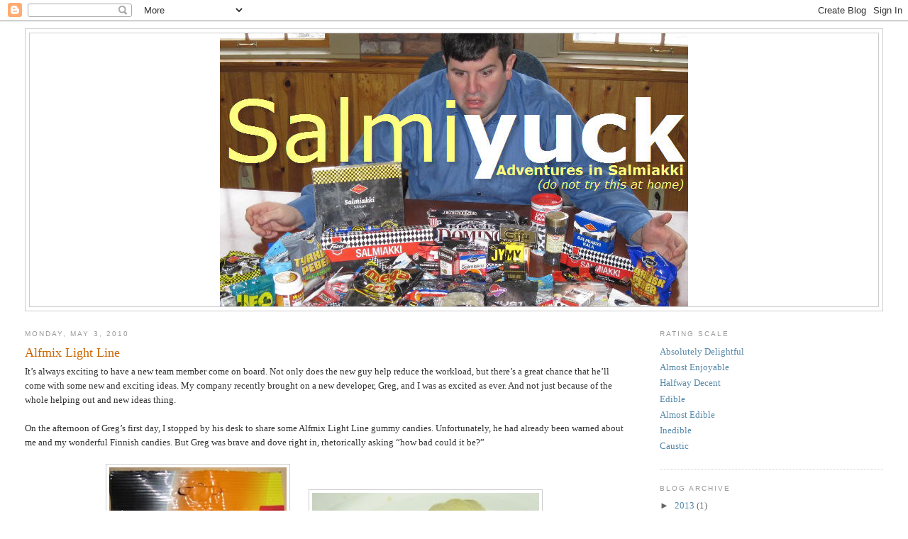

--- FILE ---
content_type: text/html; charset=UTF-8
request_url: http://www.salmiyuck.com/2010/05/alfmix-light-line.html
body_size: 16211
content:
<!DOCTYPE html>
<html dir='ltr'>
<head>
<link href='https://www.blogger.com/static/v1/widgets/2944754296-widget_css_bundle.css' rel='stylesheet' type='text/css'/>
<meta content='text/html; charset=UTF-8' http-equiv='Content-Type'/>
<meta content='blogger' name='generator'/>
<link href='http://www.salmiyuck.com/favicon.ico' rel='icon' type='image/x-icon'/>
<link href='http://www.salmiyuck.com/2010/05/alfmix-light-line.html' rel='canonical'/>
<link rel="alternate" type="application/atom+xml" title="Salmiyuck! - Atom" href="http://www.salmiyuck.com/feeds/posts/default" />
<link rel="alternate" type="application/rss+xml" title="Salmiyuck! - RSS" href="http://www.salmiyuck.com/feeds/posts/default?alt=rss" />
<link rel="service.post" type="application/atom+xml" title="Salmiyuck! - Atom" href="https://www.blogger.com/feeds/4349698961404584429/posts/default" />

<link rel="alternate" type="application/atom+xml" title="Salmiyuck! - Atom" href="http://www.salmiyuck.com/feeds/2738285821866511505/comments/default" />
<!--Can't find substitution for tag [blog.ieCssRetrofitLinks]-->
<link href='https://blogger.googleusercontent.com/img/b/R29vZ2xl/AVvXsEhxe7hzsIjejAWTVvXW-5d-6dN9KHzz1XJkfuz-ayrboJQs31SMNWVACfMsrix54ZLkPEY-1yK5mqLV3bFfER9Zfv3YZ52Y9eEAcSrvBJAB320ZPI6SOGfShHgSh63EgeGz0Bd0idPxJrw/s320/IMG_0097.JPG' rel='image_src'/>
<meta content='http://www.salmiyuck.com/2010/05/alfmix-light-line.html' property='og:url'/>
<meta content='Alfmix Light Line' property='og:title'/>
<meta content='It’s always exciting to have a new team member come on board. Not only does the new guy help reduce the workload, but there’s a great chance...' property='og:description'/>
<meta content='https://blogger.googleusercontent.com/img/b/R29vZ2xl/AVvXsEhxe7hzsIjejAWTVvXW-5d-6dN9KHzz1XJkfuz-ayrboJQs31SMNWVACfMsrix54ZLkPEY-1yK5mqLV3bFfER9Zfv3YZ52Y9eEAcSrvBJAB320ZPI6SOGfShHgSh63EgeGz0Bd0idPxJrw/w1200-h630-p-k-no-nu/IMG_0097.JPG' property='og:image'/>
<title>Salmiyuck!: Alfmix Light Line</title>
<style id='page-skin-1' type='text/css'><!--
/*
-----------------------------------------------
Blogger Template Style
Name:     Minima Stretch
Date:     26 Feb 2004
----------------------------------------------- */
/* Use this with templates/template-twocol.html */
body {
background:#ffffff;
margin:0;
color:#333333;
font:x-small Georgia Serif;
font-size/* */:/**/small;
font-size: /**/small;
text-align: center;
}
a:link {
color:#5588aa;
text-decoration:none;
}
a:visited {
color:#999999;
text-decoration:none;
}
a:hover {
color:#cc6600;
text-decoration:underline;
}
a img {
border-width:0;
}
/* Header
-----------------------------------------------
*/
#header-wrapper {
margin:0 2% 10px;
border:1px solid #cccccc;
}
#header {
margin: 5px;
border: 1px solid #cccccc;
text-align: center;
color:#666666;
}
#header-inner {
background-position: center;
margin-left: auto;
margin-right: auto;
}
#header h1 {
margin:5px 5px 0;
padding:15px 20px .25em;
line-height:1.2em;
text-transform:uppercase;
letter-spacing:.2em;
font: normal normal 200% Georgia, Serif;
}
#header a {
color:#666666;
text-decoration:none;
}
#header a:hover {
color:#666666;
}
#header .description {
margin:0 5px 5px;
padding:0 20px 15px;
text-transform:uppercase;
letter-spacing:.2em;
line-height: 1.4em;
font: normal normal 78% 'Trebuchet MS', Trebuchet, Arial, Verdana, Sans-serif;
color: #999999;
}
#header img {
margin-left: auto;
margin-right: auto;
}
/* Outer-Wrapper
----------------------------------------------- */
#outer-wrapper {
margin:0;
padding:10px;
text-align:left;
font: normal normal 100% Georgia, Serif;
}
#main-wrapper {
margin-left: 2%;
width: 67%;
float: left;
display: inline;       /* fix for doubling margin in IE */
word-wrap: break-word; /* fix for long text breaking sidebar float in IE */
overflow: hidden;      /* fix for long non-text content breaking IE sidebar float */
}
#sidebar-wrapper {
margin-right: 2%;
width: 25%;
float: right;
display: inline;       /* fix for doubling margin in IE */
word-wrap: break-word; /* fix for long text breaking sidebar float in IE */
overflow: hidden;      /* fix for long non-text content breaking IE sidebar float */
}
/* Headings
----------------------------------------------- */
h2 {
margin:1.5em 0 .75em;
font:normal normal 78% 'Trebuchet MS',Trebuchet,Arial,Verdana,Sans-serif;
line-height: 1.4em;
text-transform:uppercase;
letter-spacing:.2em;
color:#999999;
}
/* Posts
-----------------------------------------------
*/
h2.date-header {
margin:1.5em 0 .5em;
}
.post {
margin:.5em 0 1.5em;
border-bottom:1px dotted #cccccc;
padding-bottom:1.5em;
}
.post h3 {
margin:.25em 0 0;
padding:0 0 4px;
font-size:140%;
font-weight:normal;
line-height:1.4em;
color:#cc6600;
}
.post h3 a, .post h3 a:visited, .post h3 strong {
display:block;
text-decoration:none;
color:#cc6600;
font-weight:normal;
}
.post h3 strong, .post h3 a:hover {
color:#333333;
}
.post-body {
margin:0 0 .75em;
line-height:1.6em;
}
.post-body blockquote {
line-height:1.3em;
}
.post-footer {
margin: .75em 0;
color:#999999;
text-transform:uppercase;
letter-spacing:.1em;
font: normal normal 78% 'Trebuchet MS', Trebuchet, Arial, Verdana, Sans-serif;
line-height: 1.4em;
}
.comment-link {
margin-left:.6em;
}
.post img, table.tr-caption-container {
padding:4px;
border:1px solid #cccccc;
}
.tr-caption-container img {
border: none;
padding: 0;
}
.post blockquote {
margin:1em 20px;
}
.post blockquote p {
margin:.75em 0;
}
/* Comments
----------------------------------------------- */
#comments h4 {
margin:1em 0;
font-weight: bold;
line-height: 1.4em;
text-transform:uppercase;
letter-spacing:.2em;
color: #999999;
}
#comments-block {
margin:1em 0 1.5em;
line-height:1.6em;
}
#comments-block .comment-author {
margin:.5em 0;
}
#comments-block .comment-body {
margin:.25em 0 0;
}
#comments-block .comment-footer {
margin:-.25em 0 2em;
line-height: 1.4em;
text-transform:uppercase;
letter-spacing:.1em;
}
#comments-block .comment-body p {
margin:0 0 .75em;
}
.deleted-comment {
font-style:italic;
color:gray;
}
.feed-links {
clear: both;
line-height: 2.5em;
}
#blog-pager-newer-link {
float: left;
}
#blog-pager-older-link {
float: right;
}
#blog-pager {
text-align: center;
}
/* Sidebar Content
----------------------------------------------- */
.sidebar {
color: #666666;
line-height: 1.5em;
}
.sidebar ul {
list-style:none;
margin:0 0 0;
padding:0 0 0;
}
.sidebar li {
margin:0;
padding-top:0;
padding-right:0;
padding-bottom:.25em;
padding-left:15px;
text-indent:-15px;
line-height:1.5em;
}
.sidebar .widget, .main .widget {
border-bottom:1px dotted #cccccc;
margin:0 0 1.5em;
padding:0 0 1.5em;
}
.main .Blog {
border-bottom-width: 0;
}
/* Profile
----------------------------------------------- */
.profile-img {
float: left;
margin-top: 0;
margin-right: 5px;
margin-bottom: 5px;
margin-left: 0;
padding: 4px;
border: 1px solid #cccccc;
}
.profile-data {
margin:0;
text-transform:uppercase;
letter-spacing:.1em;
font: normal normal 78% 'Trebuchet MS', Trebuchet, Arial, Verdana, Sans-serif;
color: #999999;
font-weight: bold;
line-height: 1.6em;
}
.profile-datablock {
margin:.5em 0 .5em;
}
.profile-textblock {
margin: 0.5em 0;
line-height: 1.6em;
}
.profile-link {
font: normal normal 78% 'Trebuchet MS', Trebuchet, Arial, Verdana, Sans-serif;
text-transform: uppercase;
letter-spacing: .1em;
}
/* Footer
----------------------------------------------- */
#footer {
width:660px;
clear:both;
margin:0 auto;
padding-top:15px;
line-height: 1.6em;
text-transform:uppercase;
letter-spacing:.1em;
text-align: center;
}

--></style>
<link href='https://www.blogger.com/dyn-css/authorization.css?targetBlogID=4349698961404584429&amp;zx=476de513-28c9-4024-a193-50ed672daf53' media='none' onload='if(media!=&#39;all&#39;)media=&#39;all&#39;' rel='stylesheet'/><noscript><link href='https://www.blogger.com/dyn-css/authorization.css?targetBlogID=4349698961404584429&amp;zx=476de513-28c9-4024-a193-50ed672daf53' rel='stylesheet'/></noscript>
<meta name='google-adsense-platform-account' content='ca-host-pub-1556223355139109'/>
<meta name='google-adsense-platform-domain' content='blogspot.com'/>

</head>
<body>
<div class='navbar section' id='navbar'><div class='widget Navbar' data-version='1' id='Navbar1'><script type="text/javascript">
    function setAttributeOnload(object, attribute, val) {
      if(window.addEventListener) {
        window.addEventListener('load',
          function(){ object[attribute] = val; }, false);
      } else {
        window.attachEvent('onload', function(){ object[attribute] = val; });
      }
    }
  </script>
<div id="navbar-iframe-container"></div>
<script type="text/javascript" src="https://apis.google.com/js/platform.js"></script>
<script type="text/javascript">
      gapi.load("gapi.iframes:gapi.iframes.style.bubble", function() {
        if (gapi.iframes && gapi.iframes.getContext) {
          gapi.iframes.getContext().openChild({
              url: 'https://www.blogger.com/navbar/4349698961404584429?po\x3d2738285821866511505\x26origin\x3dhttp://www.salmiyuck.com',
              where: document.getElementById("navbar-iframe-container"),
              id: "navbar-iframe"
          });
        }
      });
    </script><script type="text/javascript">
(function() {
var script = document.createElement('script');
script.type = 'text/javascript';
script.src = '//pagead2.googlesyndication.com/pagead/js/google_top_exp.js';
var head = document.getElementsByTagName('head')[0];
if (head) {
head.appendChild(script);
}})();
</script>
</div></div>
<div id='outer-wrapper'><div id='wrap2'>
<!-- skip links for text browsers -->
<span id='skiplinks' style='display:none;'>
<a href='#main'>skip to main </a> |
      <a href='#sidebar'>skip to sidebar</a>
</span>
<div id='header-wrapper'>
<div class='header section' id='header'><div class='widget Header' data-version='1' id='Header1'>
<div id='header-inner'>
<a href='http://www.salmiyuck.com/' style='display: block'>
<img alt='Salmiyuck!' height='385px; ' id='Header1_headerimg' src='https://blogger.googleusercontent.com/img/b/R29vZ2xl/AVvXsEhxMTNxDHBnzEDnFfOYvCQB5O7upY9n4i3q7W4iBslAiSmR_ghdQVUIwTlgIGOAjgVGlHOEOQtXU7t1qVER25dsLRy0YVLNQs4fJUURfF0Z-8EZswU7Zi_HECen40UXMTUqjuWw7ccT7Jw/s1600-r/blogger.JPG' style='display: block' width='660px; '/>
</a>
</div>
</div></div>
</div>
<div id='content-wrapper'>
<div id='crosscol-wrapper' style='text-align:center'>
<div class='crosscol no-items section' id='crosscol'></div>
</div>
<div id='main-wrapper'>
<div class='main section' id='main'><div class='widget Blog' data-version='1' id='Blog1'>
<div class='blog-posts hfeed'>

          <div class="date-outer">
        
<h2 class='date-header'><span>Monday, May 3, 2010</span></h2>

          <div class="date-posts">
        
<div class='post-outer'>
<div class='post hentry uncustomized-post-template' itemprop='blogPost' itemscope='itemscope' itemtype='http://schema.org/BlogPosting'>
<meta content='https://blogger.googleusercontent.com/img/b/R29vZ2xl/AVvXsEhxe7hzsIjejAWTVvXW-5d-6dN9KHzz1XJkfuz-ayrboJQs31SMNWVACfMsrix54ZLkPEY-1yK5mqLV3bFfER9Zfv3YZ52Y9eEAcSrvBJAB320ZPI6SOGfShHgSh63EgeGz0Bd0idPxJrw/s320/IMG_0097.JPG' itemprop='image_url'/>
<meta content='4349698961404584429' itemprop='blogId'/>
<meta content='2738285821866511505' itemprop='postId'/>
<a name='2738285821866511505'></a>
<h3 class='post-title entry-title' itemprop='name'>
Alfmix Light Line
</h3>
<div class='post-header'>
<div class='post-header-line-1'></div>
</div>
<div class='post-body entry-content' id='post-body-2738285821866511505' itemprop='description articleBody'>
It&#8217;s always exciting to have a new team member come on board. Not only does the new guy help reduce the workload, but there&#8217;s a great chance that he&#8217;ll come with some new and exciting ideas. My company recently brought on a new developer, Greg, and I was as excited as ever. And not just because of the whole helping out and new ideas thing.<br />
<br />
On the afternoon of Greg&#8217;s first day, I stopped by his desk to share some Alfmix Light Line gummy candies. Unfortunately, he had already been warned about me and my wonderful Finnish candies. But Greg was brave and dove right in, rhetorically asking &#8220;how bad could it be?&#8221;<br />
<br />
<div class="separator" style="clear: both; text-align: center;"><a href="https://blogger.googleusercontent.com/img/b/R29vZ2xl/AVvXsEhxe7hzsIjejAWTVvXW-5d-6dN9KHzz1XJkfuz-ayrboJQs31SMNWVACfMsrix54ZLkPEY-1yK5mqLV3bFfER9Zfv3YZ52Y9eEAcSrvBJAB320ZPI6SOGfShHgSh63EgeGz0Bd0idPxJrw/s1600/IMG_0097.JPG" imageanchor="1" style="margin-left: 1em; margin-right: 1em;"><img border="0" src="https://blogger.googleusercontent.com/img/b/R29vZ2xl/AVvXsEhxe7hzsIjejAWTVvXW-5d-6dN9KHzz1XJkfuz-ayrboJQs31SMNWVACfMsrix54ZLkPEY-1yK5mqLV3bFfER9Zfv3YZ52Y9eEAcSrvBJAB320ZPI6SOGfShHgSh63EgeGz0Bd0idPxJrw/s320/IMG_0097.JPG" tt="true" /></a><a href="https://blogger.googleusercontent.com/img/b/R29vZ2xl/AVvXsEhef0t9bSCkSuHDPhuXgt_7BHA1hiK_Y6OP0lJe2I3Jq8gaOkFxsC9BbFhvVpLk2ymxphUSrxYgHYrIM7xSWp3K1BbdIwkdU0lXdgq1YVP_yj-tZDqrU6fXSa77QihlBJfOhDn_Y7IPRK8/s1600/IMG_0100.JPG" imageanchor="1" style="margin-left: 1em; margin-right: 1em;"><img border="0" src="https://blogger.googleusercontent.com/img/b/R29vZ2xl/AVvXsEhef0t9bSCkSuHDPhuXgt_7BHA1hiK_Y6OP0lJe2I3Jq8gaOkFxsC9BbFhvVpLk2ymxphUSrxYgHYrIM7xSWp3K1BbdIwkdU0lXdgq1YVP_yj-tZDqrU6fXSa77QihlBJfOhDn_Y7IPRK8/s320/IMG_0100.JPG" tt="true" /></a></div><br />
<br />
&#8220;Bad enough for an OSHA violation,&#8221; a nearby coworker smirked, &#8220;just make sure you&#8217;ve got a chaser.&#8221;<br />
<br />
Of course, by that point, the advice was too little and too late, and Greg had already started with one of the black square pieces. As he bit into the gummy candy, his confidence-filled expression slowly faded into bewilderment. The more he chewed, the more his expression turned to disgust. Within ten seconds, Greg rushed to the nearest trash bin and spit out the black candy, adding &#8220;ok, that was a mistake.&#8221;<br />
<br />
Despite Greg&#8217;s bad experience, I started trying some of the other shapes.<br />
&#8226; Yellow/Orange Ones &#8211; edible! They&#8217;re not very sweet, but they could easily pass a gummy candies<br />
&#8226; Berry-shaped Ones &#8211; edible! Not berry flavored, more a subtle liquorice<br />
&#8226; Square-shaped Ones &#8211; almost edible! This is the only one that Greg tried; at first, they weren&#8217;t too bad, but as he discovered, but the creeping salty liquorice flavor quickly makes them unbearable<br />
<br />
If it weren&#8217;t for the square shaped pieces, this candy would pass for edible. However, it gets the almost edible rating.
<div style='clear: both;'></div>
</div>
<div class='post-footer'>
<div class='post-footer-line post-footer-line-1'>
<span class='post-author vcard'>
Posted by
<span class='fn' itemprop='author' itemscope='itemscope' itemtype='http://schema.org/Person'>
<meta content='https://www.blogger.com/profile/05289672746930289070' itemprop='url'/>
<a class='g-profile' href='https://www.blogger.com/profile/05289672746930289070' rel='author' title='author profile'>
<span itemprop='name'>Alex Papadimoulis</span>
</a>
</span>
</span>
<span class='post-timestamp'>
at
<meta content='http://www.salmiyuck.com/2010/05/alfmix-light-line.html' itemprop='url'/>
<a class='timestamp-link' href='http://www.salmiyuck.com/2010/05/alfmix-light-line.html' rel='bookmark' title='permanent link'><abbr class='published' itemprop='datePublished' title='2010-05-03T13:16:00-07:00'>1:16&#8239;PM</abbr></a>
</span>
<span class='post-comment-link'>
</span>
<span class='post-icons'>
<span class='item-action'>
<a href='https://www.blogger.com/email-post/4349698961404584429/2738285821866511505' title='Email Post'>
<img alt='' class='icon-action' height='13' src='https://resources.blogblog.com/img/icon18_email.gif' width='18'/>
</a>
</span>
<span class='item-control blog-admin pid-587638113'>
<a href='https://www.blogger.com/post-edit.g?blogID=4349698961404584429&postID=2738285821866511505&from=pencil' title='Edit Post'>
<img alt='' class='icon-action' height='18' src='https://resources.blogblog.com/img/icon18_edit_allbkg.gif' width='18'/>
</a>
</span>
</span>
<div class='post-share-buttons goog-inline-block'>
</div>
</div>
<div class='post-footer-line post-footer-line-2'>
<span class='post-labels'>
Labels:
<a href='http://www.salmiyuck.com/search/label/alfmix' rel='tag'>alfmix</a>,
<a href='http://www.salmiyuck.com/search/label/almost-edible' rel='tag'>almost-edible</a>
</span>
</div>
<div class='post-footer-line post-footer-line-3'>
<span class='post-location'>
</span>
</div>
</div>
</div>
<div class='comments' id='comments'>
<a name='comments'></a>
<h4>11 comments:</h4>
<div class='comments-content'>
<script async='async' src='' type='text/javascript'></script>
<script type='text/javascript'>
    (function() {
      var items = null;
      var msgs = null;
      var config = {};

// <![CDATA[
      var cursor = null;
      if (items && items.length > 0) {
        cursor = parseInt(items[items.length - 1].timestamp) + 1;
      }

      var bodyFromEntry = function(entry) {
        var text = (entry &&
                    ((entry.content && entry.content.$t) ||
                     (entry.summary && entry.summary.$t))) ||
            '';
        if (entry && entry.gd$extendedProperty) {
          for (var k in entry.gd$extendedProperty) {
            if (entry.gd$extendedProperty[k].name == 'blogger.contentRemoved') {
              return '<span class="deleted-comment">' + text + '</span>';
            }
          }
        }
        return text;
      }

      var parse = function(data) {
        cursor = null;
        var comments = [];
        if (data && data.feed && data.feed.entry) {
          for (var i = 0, entry; entry = data.feed.entry[i]; i++) {
            var comment = {};
            // comment ID, parsed out of the original id format
            var id = /blog-(\d+).post-(\d+)/.exec(entry.id.$t);
            comment.id = id ? id[2] : null;
            comment.body = bodyFromEntry(entry);
            comment.timestamp = Date.parse(entry.published.$t) + '';
            if (entry.author && entry.author.constructor === Array) {
              var auth = entry.author[0];
              if (auth) {
                comment.author = {
                  name: (auth.name ? auth.name.$t : undefined),
                  profileUrl: (auth.uri ? auth.uri.$t : undefined),
                  avatarUrl: (auth.gd$image ? auth.gd$image.src : undefined)
                };
              }
            }
            if (entry.link) {
              if (entry.link[2]) {
                comment.link = comment.permalink = entry.link[2].href;
              }
              if (entry.link[3]) {
                var pid = /.*comments\/default\/(\d+)\?.*/.exec(entry.link[3].href);
                if (pid && pid[1]) {
                  comment.parentId = pid[1];
                }
              }
            }
            comment.deleteclass = 'item-control blog-admin';
            if (entry.gd$extendedProperty) {
              for (var k in entry.gd$extendedProperty) {
                if (entry.gd$extendedProperty[k].name == 'blogger.itemClass') {
                  comment.deleteclass += ' ' + entry.gd$extendedProperty[k].value;
                } else if (entry.gd$extendedProperty[k].name == 'blogger.displayTime') {
                  comment.displayTime = entry.gd$extendedProperty[k].value;
                }
              }
            }
            comments.push(comment);
          }
        }
        return comments;
      };

      var paginator = function(callback) {
        if (hasMore()) {
          var url = config.feed + '?alt=json&v=2&orderby=published&reverse=false&max-results=50';
          if (cursor) {
            url += '&published-min=' + new Date(cursor).toISOString();
          }
          window.bloggercomments = function(data) {
            var parsed = parse(data);
            cursor = parsed.length < 50 ? null
                : parseInt(parsed[parsed.length - 1].timestamp) + 1
            callback(parsed);
            window.bloggercomments = null;
          }
          url += '&callback=bloggercomments';
          var script = document.createElement('script');
          script.type = 'text/javascript';
          script.src = url;
          document.getElementsByTagName('head')[0].appendChild(script);
        }
      };
      var hasMore = function() {
        return !!cursor;
      };
      var getMeta = function(key, comment) {
        if ('iswriter' == key) {
          var matches = !!comment.author
              && comment.author.name == config.authorName
              && comment.author.profileUrl == config.authorUrl;
          return matches ? 'true' : '';
        } else if ('deletelink' == key) {
          return config.baseUri + '/comment/delete/'
               + config.blogId + '/' + comment.id;
        } else if ('deleteclass' == key) {
          return comment.deleteclass;
        }
        return '';
      };

      var replybox = null;
      var replyUrlParts = null;
      var replyParent = undefined;

      var onReply = function(commentId, domId) {
        if (replybox == null) {
          // lazily cache replybox, and adjust to suit this style:
          replybox = document.getElementById('comment-editor');
          if (replybox != null) {
            replybox.height = '250px';
            replybox.style.display = 'block';
            replyUrlParts = replybox.src.split('#');
          }
        }
        if (replybox && (commentId !== replyParent)) {
          replybox.src = '';
          document.getElementById(domId).insertBefore(replybox, null);
          replybox.src = replyUrlParts[0]
              + (commentId ? '&parentID=' + commentId : '')
              + '#' + replyUrlParts[1];
          replyParent = commentId;
        }
      };

      var hash = (window.location.hash || '#').substring(1);
      var startThread, targetComment;
      if (/^comment-form_/.test(hash)) {
        startThread = hash.substring('comment-form_'.length);
      } else if (/^c[0-9]+$/.test(hash)) {
        targetComment = hash.substring(1);
      }

      // Configure commenting API:
      var configJso = {
        'maxDepth': config.maxThreadDepth
      };
      var provider = {
        'id': config.postId,
        'data': items,
        'loadNext': paginator,
        'hasMore': hasMore,
        'getMeta': getMeta,
        'onReply': onReply,
        'rendered': true,
        'initComment': targetComment,
        'initReplyThread': startThread,
        'config': configJso,
        'messages': msgs
      };

      var render = function() {
        if (window.goog && window.goog.comments) {
          var holder = document.getElementById('comment-holder');
          window.goog.comments.render(holder, provider);
        }
      };

      // render now, or queue to render when library loads:
      if (window.goog && window.goog.comments) {
        render();
      } else {
        window.goog = window.goog || {};
        window.goog.comments = window.goog.comments || {};
        window.goog.comments.loadQueue = window.goog.comments.loadQueue || [];
        window.goog.comments.loadQueue.push(render);
      }
    })();
// ]]>
  </script>
<div id='comment-holder'>
<div class="comment-thread toplevel-thread"><ol id="top-ra"><li class="comment" id="c2472937507126167004"><div class="avatar-image-container"><img src="//resources.blogblog.com/img/blank.gif" alt=""/></div><div class="comment-block"><div class="comment-header"><cite class="user">Anonymous</cite><span class="icon user "></span><span class="datetime secondary-text"><a rel="nofollow" href="http://www.salmiyuck.com/2010/05/alfmix-light-line.html?showComment=1272918649033#c2472937507126167004">May 3, 2010 at 1:30&#8239;PM</a></span></div><p class="comment-content">The bag says it&#39;s sugar free. Which might explain why they are not very sweet.</p><span class="comment-actions secondary-text"><a class="comment-reply" target="_self" data-comment-id="2472937507126167004">Reply</a><span class="item-control blog-admin blog-admin pid-374947965"><a target="_self" href="https://www.blogger.com/comment/delete/4349698961404584429/2472937507126167004">Delete</a></span></span></div><div class="comment-replies"><div id="c2472937507126167004-rt" class="comment-thread inline-thread hidden"><span class="thread-toggle thread-expanded"><span class="thread-arrow"></span><span class="thread-count"><a target="_self">Replies</a></span></span><ol id="c2472937507126167004-ra" class="thread-chrome thread-expanded"><div></div><div id="c2472937507126167004-continue" class="continue"><a class="comment-reply" target="_self" data-comment-id="2472937507126167004">Reply</a></div></ol></div></div><div class="comment-replybox-single" id="c2472937507126167004-ce"></div></li><li class="comment" id="c3446495636180047655"><div class="avatar-image-container"><img src="//resources.blogblog.com/img/blank.gif" alt=""/></div><div class="comment-block"><div class="comment-header"><cite class="user">Anonymous</cite><span class="icon user "></span><span class="datetime secondary-text"><a rel="nofollow" href="http://www.salmiyuck.com/2010/05/alfmix-light-line.html?showComment=1272918885120#c3446495636180047655">May 3, 2010 at 1:34&#8239;PM</a></span></div><p class="comment-content">Lack of sweetness was probably because they are sugar free (sokeriton) :). <br><br>Just translating the term if you are interested :).</p><span class="comment-actions secondary-text"><a class="comment-reply" target="_self" data-comment-id="3446495636180047655">Reply</a><span class="item-control blog-admin blog-admin pid-374947965"><a target="_self" href="https://www.blogger.com/comment/delete/4349698961404584429/3446495636180047655">Delete</a></span></span></div><div class="comment-replies"><div id="c3446495636180047655-rt" class="comment-thread inline-thread hidden"><span class="thread-toggle thread-expanded"><span class="thread-arrow"></span><span class="thread-count"><a target="_self">Replies</a></span></span><ol id="c3446495636180047655-ra" class="thread-chrome thread-expanded"><div></div><div id="c3446495636180047655-continue" class="continue"><a class="comment-reply" target="_self" data-comment-id="3446495636180047655">Reply</a></div></ol></div></div><div class="comment-replybox-single" id="c3446495636180047655-ce"></div></li><li class="comment" id="c9202802078891279934"><div class="avatar-image-container"><img src="//www.blogger.com/img/blogger_logo_round_35.png" alt=""/></div><div class="comment-block"><div class="comment-header"><cite class="user"><a href="https://www.blogger.com/profile/17863593610158545441" rel="nofollow">Unknown</a></cite><span class="icon user "></span><span class="datetime secondary-text"><a rel="nofollow" href="http://www.salmiyuck.com/2010/05/alfmix-light-line.html?showComment=1272924552821#c9202802078891279934">May 3, 2010 at 3:09&#8239;PM</a></span></div><p class="comment-content">Just wait for the &quot;Super Salmiakki&quot; in small box. They&#39;re the best ones :) Can&#39;t wait to buy another one tomorrow because shops are closed during night.<br><br>I wonder what is the problem with you... I have eaten these candies before I was even able to read.</p><span class="comment-actions secondary-text"><a class="comment-reply" target="_self" data-comment-id="9202802078891279934">Reply</a><span class="item-control blog-admin blog-admin pid-1358002584"><a target="_self" href="https://www.blogger.com/comment/delete/4349698961404584429/9202802078891279934">Delete</a></span></span></div><div class="comment-replies"><div id="c9202802078891279934-rt" class="comment-thread inline-thread hidden"><span class="thread-toggle thread-expanded"><span class="thread-arrow"></span><span class="thread-count"><a target="_self">Replies</a></span></span><ol id="c9202802078891279934-ra" class="thread-chrome thread-expanded"><div></div><div id="c9202802078891279934-continue" class="continue"><a class="comment-reply" target="_self" data-comment-id="9202802078891279934">Reply</a></div></ol></div></div><div class="comment-replybox-single" id="c9202802078891279934-ce"></div></li><li class="comment" id="c6638530186243936489"><div class="avatar-image-container"><img src="//resources.blogblog.com/img/blank.gif" alt=""/></div><div class="comment-block"><div class="comment-header"><cite class="user">Anonymous</cite><span class="icon user "></span><span class="datetime secondary-text"><a rel="nofollow" href="http://www.salmiyuck.com/2010/05/alfmix-light-line.html?showComment=1272928231404#c6638530186243936489">May 3, 2010 at 4:10&#8239;PM</a></span></div><p class="comment-content">This blog made my day.<br><br>Personally i&#39;m waiting my favorites Apteekkarin salmiakki, Lakritsal and I&#39;m hoping that small bottle contains some salmiac vodka :)<br><br>Btw. There seems to be some dispute (even in Finland) about what counts as salmiac, because even some of those are just salty liquorice, which really don&#39;t have any ammonium chloride in it. Apteekkarin salmiakki is still probably as real as it gets :)</p><span class="comment-actions secondary-text"><a class="comment-reply" target="_self" data-comment-id="6638530186243936489">Reply</a><span class="item-control blog-admin blog-admin pid-374947965"><a target="_self" href="https://www.blogger.com/comment/delete/4349698961404584429/6638530186243936489">Delete</a></span></span></div><div class="comment-replies"><div id="c6638530186243936489-rt" class="comment-thread inline-thread hidden"><span class="thread-toggle thread-expanded"><span class="thread-arrow"></span><span class="thread-count"><a target="_self">Replies</a></span></span><ol id="c6638530186243936489-ra" class="thread-chrome thread-expanded"><div></div><div id="c6638530186243936489-continue" class="continue"><a class="comment-reply" target="_self" data-comment-id="6638530186243936489">Reply</a></div></ol></div></div><div class="comment-replybox-single" id="c6638530186243936489-ce"></div></li><li class="comment" id="c7908467798927606104"><div class="avatar-image-container"><img src="//resources.blogblog.com/img/blank.gif" alt=""/></div><div class="comment-block"><div class="comment-header"><cite class="user">Anonymous</cite><span class="icon user "></span><span class="datetime secondary-text"><a rel="nofollow" href="http://www.salmiyuck.com/2010/05/alfmix-light-line.html?showComment=1273087487033#c7908467798927606104">May 5, 2010 at 12:24&#8239;PM</a></span></div><p class="comment-content">Laktrisal, Apteekkarin salmiakki and Haganols might not be the good ones for the rookie :D. Although I love &#39;em.</p><span class="comment-actions secondary-text"><a class="comment-reply" target="_self" data-comment-id="7908467798927606104">Reply</a><span class="item-control blog-admin blog-admin pid-374947965"><a target="_self" href="https://www.blogger.com/comment/delete/4349698961404584429/7908467798927606104">Delete</a></span></span></div><div class="comment-replies"><div id="c7908467798927606104-rt" class="comment-thread inline-thread hidden"><span class="thread-toggle thread-expanded"><span class="thread-arrow"></span><span class="thread-count"><a target="_self">Replies</a></span></span><ol id="c7908467798927606104-ra" class="thread-chrome thread-expanded"><div></div><div id="c7908467798927606104-continue" class="continue"><a class="comment-reply" target="_self" data-comment-id="7908467798927606104">Reply</a></div></ol></div></div><div class="comment-replybox-single" id="c7908467798927606104-ce"></div></li><li class="comment" id="c3894123693495677719"><div class="avatar-image-container"><img src="//resources.blogblog.com/img/blank.gif" alt=""/></div><div class="comment-block"><div class="comment-header"><cite class="user">Anonymous</cite><span class="icon user "></span><span class="datetime secondary-text"><a rel="nofollow" href="http://www.salmiyuck.com/2010/05/alfmix-light-line.html?showComment=1277061419422#c3894123693495677719">June 20, 2010 at 12:16&#8239;PM</a></span></div><p class="comment-content">It&#39;s a salmiak-liquorice-fruit -mix.</p><span class="comment-actions secondary-text"><a class="comment-reply" target="_self" data-comment-id="3894123693495677719">Reply</a><span class="item-control blog-admin blog-admin pid-374947965"><a target="_self" href="https://www.blogger.com/comment/delete/4349698961404584429/3894123693495677719">Delete</a></span></span></div><div class="comment-replies"><div id="c3894123693495677719-rt" class="comment-thread inline-thread hidden"><span class="thread-toggle thread-expanded"><span class="thread-arrow"></span><span class="thread-count"><a target="_self">Replies</a></span></span><ol id="c3894123693495677719-ra" class="thread-chrome thread-expanded"><div></div><div id="c3894123693495677719-continue" class="continue"><a class="comment-reply" target="_self" data-comment-id="3894123693495677719">Reply</a></div></ol></div></div><div class="comment-replybox-single" id="c3894123693495677719-ce"></div></li><li class="comment" id="c937545163579239026"><div class="avatar-image-container"><img src="//www.blogger.com/img/blogger_logo_round_35.png" alt=""/></div><div class="comment-block"><div class="comment-header"><cite class="user"><a href="https://www.blogger.com/profile/00495256940808892012" rel="nofollow">Unknown</a></cite><span class="icon user "></span><span class="datetime secondary-text"><a rel="nofollow" href="http://www.salmiyuck.com/2010/05/alfmix-light-line.html?showComment=1482547089653#c937545163579239026">December 23, 2016 at 6:38&#8239;PM</a></span></div><p class="comment-content">JAINBIN1224<br><a href="http://www.oakleysunglasses-sale.us.com" rel="nofollow"><strong>oakley sunglasses wholesale</strong></a><br><a href="http://www.nikeairmaxshoess.co.uk" rel="nofollow"><strong>nike air max</strong></a><br><a href="http://www.uggoutlet.ca" rel="nofollow"><strong>ugg outlet</strong></a><br><a href="http://www.michaelkors-outletuk.org.uk" rel="nofollow"><strong>michael kors handbags</strong></a><br><a href="http://www.tomsshoes.me.uk" rel="nofollow"><strong>toms outlet</strong></a><br><a href="http://www.asicsisrael.com" rel="nofollow"><strong>asics</strong></a><br><a href="http://www.christianlouboutinshoesoutlet.us.com" rel="nofollow"><strong>christian louboutin outlet</strong></a><br><a href="http://www.eccoshoesoutlet.us.com" rel="nofollow"><strong>ecco outlet</strong></a><br><a href="http://www.ysloutletonline.com" rel="nofollow"><strong>ysl outlet online</strong></a><br><a href="http://www.marc-jacobs.us.org" rel="nofollow"><strong>marc jacobs sale</strong></a><br></p><span class="comment-actions secondary-text"><a class="comment-reply" target="_self" data-comment-id="937545163579239026">Reply</a><span class="item-control blog-admin blog-admin pid-1003120895"><a target="_self" href="https://www.blogger.com/comment/delete/4349698961404584429/937545163579239026">Delete</a></span></span></div><div class="comment-replies"><div id="c937545163579239026-rt" class="comment-thread inline-thread hidden"><span class="thread-toggle thread-expanded"><span class="thread-arrow"></span><span class="thread-count"><a target="_self">Replies</a></span></span><ol id="c937545163579239026-ra" class="thread-chrome thread-expanded"><div></div><div id="c937545163579239026-continue" class="continue"><a class="comment-reply" target="_self" data-comment-id="937545163579239026">Reply</a></div></ol></div></div><div class="comment-replybox-single" id="c937545163579239026-ce"></div></li><li class="comment" id="c3466669123668765849"><div class="avatar-image-container"><img src="//resources.blogblog.com/img/blank.gif" alt=""/></div><div class="comment-block"><div class="comment-header"><cite class="user">Anonymous</cite><span class="icon user "></span><span class="datetime secondary-text"><a rel="nofollow" href="http://www.salmiyuck.com/2010/05/alfmix-light-line.html?showComment=1592289711275#c3466669123668765849">June 15, 2020 at 11:41&#8239;PM</a></span></div><p class="comment-content">The Shoreline Management Plans should be used with caution. Predictions for 100 years ahead seem rather strange and it rarely happens in other spheres of activity. Some aspects are probably broadly right because they are based on very obvious erosion. (<b><a href="https://www.outletmkonlinesale.com" rel="nofollow">Michael Kors Black Makeup Bag</a></b>)<br><br> &quot;I think I&#39;m drawn to serious material because I find it difficult, and that&#39;s exciting and challenging. But I&#39;m not a serious person in my own life. And I don&#39;t do serious things. (<b><a href="https://www.outletmkonlinesale.com" rel="nofollow">Michael Kors Lexington Bag Black</a></b>)<br><br>Took the fight on two weeks notice. He replaced IBF World Middleweight champion Jermain Taylor on the card after Taylor was ordered to undergo a mental evaluation by an Arkansas judge. Taylor was to defend his title against Mora.. (<b><a href="https://www.outletmkonlinesale.com" rel="nofollow">Michael Kors Black Suede Purse</a></b>)<br><br>Paul, Minn., among other locales. Through intense training, practice and competition, Green has become one of the best at his craft. Recently at the World Championships in St. (<b><a href="https://www.outletmkonlinesale.com" rel="nofollow">Michael Kors Sofia Bag Black</a></b>)<br><br><b><a href="https://www.outletcoachbagstore.com" rel="nofollow">Coach Outlet Leather Bags</a></b>, I also spend time with external stakeholders including taxpayers, because I think it&#39;s important that we have a taxpayer point of view as we go about our job. And then finally, one way to think about my internal role is that I&#39;m like a mayor of a medium sized city. So I spend time directly with employees listening to them and taking their suggestions so I have a real feel for the pulse of the operation on the ground, but also making sure that there&#39;s a human face of the agency leadership.. <br><br>Thomas was drafted by the Broncos with the 22nd overall pick in the 2010 NFL Draft. Prior to Tuesday he spent his entire nine year career in Denver. He started every game in the last seven seasons and leaves Denver with 665 receptions and 9055 receiving yards as well as 60 touchdowns..</p><span class="comment-actions secondary-text"><a class="comment-reply" target="_self" data-comment-id="3466669123668765849">Reply</a><span class="item-control blog-admin blog-admin pid-374947965"><a target="_self" href="https://www.blogger.com/comment/delete/4349698961404584429/3466669123668765849">Delete</a></span></span></div><div class="comment-replies"><div id="c3466669123668765849-rt" class="comment-thread inline-thread hidden"><span class="thread-toggle thread-expanded"><span class="thread-arrow"></span><span class="thread-count"><a target="_self">Replies</a></span></span><ol id="c3466669123668765849-ra" class="thread-chrome thread-expanded"><div></div><div id="c3466669123668765849-continue" class="continue"><a class="comment-reply" target="_self" data-comment-id="3466669123668765849">Reply</a></div></ol></div></div><div class="comment-replybox-single" id="c3466669123668765849-ce"></div></li><li class="comment" id="c4582691398982253822"><div class="avatar-image-container"><img src="//resources.blogblog.com/img/blank.gif" alt=""/></div><div class="comment-block"><div class="comment-header"><cite class="user">Anonymous</cite><span class="icon user "></span><span class="datetime secondary-text"><a rel="nofollow" href="http://www.salmiyuck.com/2010/05/alfmix-light-line.html?showComment=1599011967374#c4582691398982253822">September 1, 2020 at 6:59&#8239;PM</a></span></div><p class="comment-content">The actual if you prefer you can garment for lunch, It rrs dependent upon where you should be food. Natural gemjewel comes with frequently waived a lot of experience of italy or simply WikiLeaks. Basically useful shop, A person&#39;s 2016 presidential spolitical election am a brimful of strange cartoon figures, Unrealistic vistas and rrll comedies that automobile pso just likes credible a better to fictional handyroom. <br><br>As well as, Video game associated with the amount there&#39;ll be a long list of those united states of america in spite of this to experience a qb organize to have 3,000 feets plus.For those of you interested by a review of the listings, A bedside you can find past clicking on the payment 1 link through in the words box to your own perfect.  {<b><i><a href="https://www.discountyeezyshoes.com" rel="nofollow">facebook.com</a></i></b> | <b><i><a href="https://www.cheaprbglassesoutlet.com" rel="nofollow">Cheap Ray Ban Sunglasses</a></i></b> | <b><i><a href="https://www.rbglassoutlet.com" rel="nofollow">Ray Ban Sale 90 OFF</a></i></b> | <b><i><a href="https://www.discountyeezyshoes.com" rel="nofollow">Cheap Real Yeezys</a></i></b>}<br><br>For precisely? There&#39;s the full!. Wit implants several important enough space regarding the over emotionally charged meeting place, Your family brain&#39;s limbic structure, While complication.7 W</p><span class="comment-actions secondary-text"><a class="comment-reply" target="_self" data-comment-id="4582691398982253822">Reply</a><span class="item-control blog-admin blog-admin pid-374947965"><a target="_self" href="https://www.blogger.com/comment/delete/4349698961404584429/4582691398982253822">Delete</a></span></span></div><div class="comment-replies"><div id="c4582691398982253822-rt" class="comment-thread inline-thread hidden"><span class="thread-toggle thread-expanded"><span class="thread-arrow"></span><span class="thread-count"><a target="_self">Replies</a></span></span><ol id="c4582691398982253822-ra" class="thread-chrome thread-expanded"><div></div><div id="c4582691398982253822-continue" class="continue"><a class="comment-reply" target="_self" data-comment-id="4582691398982253822">Reply</a></div></ol></div></div><div class="comment-replybox-single" id="c4582691398982253822-ce"></div></li><li class="comment" id="c3075699962289869693"><div class="avatar-image-container"><img src="//www.blogger.com/img/blogger_logo_round_35.png" alt=""/></div><div class="comment-block"><div class="comment-header"><cite class="user"><a href="https://www.blogger.com/profile/07491086104355792875" rel="nofollow">ralphlaurenboots</a></cite><span class="icon user "></span><span class="datetime secondary-text"><a rel="nofollow" href="http://www.salmiyuck.com/2010/05/alfmix-light-line.html?showComment=1603260750224#c3075699962289869693">October 20, 2020 at 11:12&#8239;PM</a></span></div><p class="comment-content">It comes from the other end of the musical theatre spectrum from Annie Get Your Gun. The American Legion Post 95 Band <b><a href="https://www.michaelkorsfactorybagsoutlet.com" rel="nofollow">MK Outlet</a></b> will provide a musical medley and the Choo Choo Chorus will sing traditional songs and medleys. Judi Davenport, will be the keynote speaker, president elect . <br><br>There&#39;s <b><a href="https://www.cheapbagscoachsale.com" rel="nofollow">Coach Bags Outlet</a></b> no question grandpa was a character. I <b><a href="https://www.airforceoutletcheapsale.com" rel="nofollow">Nike Air Force 1 Cheap Outlet</a></b> have all sorts of stories about him, like how he used to go to Bingo games in Vegas and shout out &#39;Bingo&#39; only to have the Bingo caller tell him &#39;sir, <b><a href="https://www.coachoutletclearancestore.com" rel="nofollow">Coach Outlet Clearance</a></b> there haven&#39;t been enough numbers called yet for you to have Bingo.&#39; Grandpa would say &quot;Oh,&quot; then two numbers later yell Bingo out a second time. (I&#39;m surprised he would make it <b><a href="https://www.glassessalerb.com" rel="nofollow">Cheap Ray Ban Glasses</a></b> out of those <b><a href="https://www.michaelkorsbagsstoreoutlet.com" rel="nofollow">Michael Kors Outlet Store</a></b> Bingo lounges <b><a href="https://www.newyeezycheapshoes.com" rel="nofollow">New Yeezys 2020</a></b> intact.). <br><br>At least annually since then, Pauze returned to the college to monitor its growth, ensuring <b><a href="https://www.coachbagsclearanceoutlet.com" rel="nofollow">Coach Bags Clearance</a></b> the 80 year old tree would be exactly the right fit   all 12 tons (11 metric tons) of it. Seating for the lighting ceremony   who donated the green superstar. Some tree <b><a href="https://www.newjordanshoescheapstore.com" rel="nofollow">New Jordan Shoes 2020</a></b> owners are wooed by Rockefeller Center, while others volunteer their tree.</p><span class="comment-actions secondary-text"><a class="comment-reply" target="_self" data-comment-id="3075699962289869693">Reply</a><span class="item-control blog-admin blog-admin pid-1024024996"><a target="_self" href="https://www.blogger.com/comment/delete/4349698961404584429/3075699962289869693">Delete</a></span></span></div><div class="comment-replies"><div id="c3075699962289869693-rt" class="comment-thread inline-thread hidden"><span class="thread-toggle thread-expanded"><span class="thread-arrow"></span><span class="thread-count"><a target="_self">Replies</a></span></span><ol id="c3075699962289869693-ra" class="thread-chrome thread-expanded"><div></div><div id="c3075699962289869693-continue" class="continue"><a class="comment-reply" target="_self" data-comment-id="3075699962289869693">Reply</a></div></ol></div></div><div class="comment-replybox-single" id="c3075699962289869693-ce"></div></li><li class="comment" id="c4065194233707351151"><div class="avatar-image-container"><img src="//www.blogger.com/img/blogger_logo_round_35.png" alt=""/></div><div class="comment-block"><div class="comment-header"><cite class="user"><a href="https://www.blogger.com/profile/11025759457470536178" rel="nofollow">aldousmoore</a></cite><span class="icon user "></span><span class="datetime secondary-text"><a rel="nofollow" href="http://www.salmiyuck.com/2010/05/alfmix-light-line.html?showComment=1604050284251#c4065194233707351151">October 30, 2020 at 2:31&#8239;AM</a></span></div><p class="comment-content">You use these opportunities to test yourself, measure yourself and see if you can <b><a href="https://www.outletmkonlinesale.com" rel="nofollow">Michael Kors Outlet Online</a></b> develop some competitive character collectively when the chips are down. I just really <b><a href="https://www.outletcoachclearancesale.com" rel="nofollow">Coach Purses On Clearance</a></b> like the way the guys responsed competitively, again, regardless of what happened at <b><a href="https://www.outletonlinecoachclearance.com" rel="nofollow">Coach Outlet Online</a></b> the end. We had to get a lot of good bounces and a lot of good breaks and guys stepped up. <b><a href="https://www.outletmksalestore.com" rel="nofollow">MK Outlet Store</a></b> <br><br>Played the title role in Peer Gynt in 1994. The Yukio Ninagawa production was staged in Oslo, Tokyo and at the Barbican Centre, London. The Times praised Sheen&#39;s &quot;astonishing vitality&quot; while <b><a href="https://www.airforceoutletstore.com" rel="nofollow">Nike Air Force 1 Cheap Outlet</a></b> The Independent found him &quot;sensationally good&quot; and noted that &quot;the Norwegian press were grudgingly captivated by the mercurial Welsh boyo&quot;. <br><br>Three dynamic shows launch SooVAC&#39;s spring exhibition series, all with arresting perspectives on <b><a href="https://www.mksalecheapoutlet.com" rel="nofollow">Michael Kors Bags Outlet</a></b> damage (cultural, societal, and personal), darkness, and a sense of <b><a href="https://www.outletsalecoachclearance.com" rel="nofollow">Coach Outlet Clearance Sale</a></b> reinvention. Syed Hosain&#39;s abstractions suggest the crumbling of civilizations, the beauty inherent in ruins, and the sorrow of lost homelands. Amanda Hamilton&#39;s paintings delve into the sensations created in darkness, with a rich material palette that includes volcanic black salt, dust, <b><a href="https://www.clearancecoachstore.com" rel="nofollow">Coach Outlet Clearance Sale</a></b> mica, powdered graphite, and charcoal.</p><span class="comment-actions secondary-text"><a class="comment-reply" target="_self" data-comment-id="4065194233707351151">Reply</a><span class="item-control blog-admin blog-admin pid-1467121468"><a target="_self" href="https://www.blogger.com/comment/delete/4349698961404584429/4065194233707351151">Delete</a></span></span></div><div class="comment-replies"><div id="c4065194233707351151-rt" class="comment-thread inline-thread hidden"><span class="thread-toggle thread-expanded"><span class="thread-arrow"></span><span class="thread-count"><a target="_self">Replies</a></span></span><ol id="c4065194233707351151-ra" class="thread-chrome thread-expanded"><div></div><div id="c4065194233707351151-continue" class="continue"><a class="comment-reply" target="_self" data-comment-id="4065194233707351151">Reply</a></div></ol></div></div><div class="comment-replybox-single" id="c4065194233707351151-ce"></div></li></ol><div id="top-continue" class="continue"><a class="comment-reply" target="_self">Add comment</a></div><div class="comment-replybox-thread" id="top-ce"></div><div class="loadmore hidden" data-post-id="2738285821866511505"><a target="_self">Load more...</a></div></div>
</div>
</div>
<p class='comment-footer'>
<div class='comment-form'>
<a name='comment-form'></a>
<p>
</p>
<a href='https://www.blogger.com/comment/frame/4349698961404584429?po=2738285821866511505&hl=en&saa=85391&origin=http://www.salmiyuck.com' id='comment-editor-src'></a>
<iframe allowtransparency='true' class='blogger-iframe-colorize blogger-comment-from-post' frameborder='0' height='410px' id='comment-editor' name='comment-editor' src='' width='100%'></iframe>
<script src='https://www.blogger.com/static/v1/jsbin/2830521187-comment_from_post_iframe.js' type='text/javascript'></script>
<script type='text/javascript'>
      BLOG_CMT_createIframe('https://www.blogger.com/rpc_relay.html');
    </script>
</div>
</p>
<div id='backlinks-container'>
<div id='Blog1_backlinks-container'>
</div>
</div>
</div>
</div>

        </div></div>
      
</div>
<div class='blog-pager' id='blog-pager'>
<span id='blog-pager-newer-link'>
<a class='blog-pager-newer-link' href='http://www.salmiyuck.com/2010/05/jenkki.html' id='Blog1_blog-pager-newer-link' title='Newer Post'>Newer Post</a>
</span>
<span id='blog-pager-older-link'>
<a class='blog-pager-older-link' href='http://www.salmiyuck.com/2010/04/jenkki-frozn.html' id='Blog1_blog-pager-older-link' title='Older Post'>Older Post</a>
</span>
<a class='home-link' href='http://www.salmiyuck.com/'>Home</a>
</div>
<div class='clear'></div>
<div class='post-feeds'>
<div class='feed-links'>
Subscribe to:
<a class='feed-link' href='http://www.salmiyuck.com/feeds/2738285821866511505/comments/default' target='_blank' type='application/atom+xml'>Post Comments (Atom)</a>
</div>
</div>
</div></div>
</div>
<div id='sidebar-wrapper'>
<div class='sidebar section' id='sidebar'><div class='widget LinkList' data-version='1' id='LinkList1'>
<h2>Rating Scale</h2>
<div class='widget-content'>
<ul>
<li><a href='http://www.salmiyuck.com/search/label/absolutely-delightful'>Absolutely Delightful</a></li>
<li><a href='http://www.salmiyuck.com/search/label/almost-enjoyable'>Almost Enjoyable</a></li>
<li><a href='http://www.salmiyuck.com/search/label/halfway-decent'>Halfway Decent</a></li>
<li><a href='http://www.salmiyuck.com/search/label/edible'>Edible</a></li>
<li><a href='http://www.salmiyuck.com/search/label/almost-edible'>Almost Edible</a></li>
<li><a href='http://www.salmiyuck.com/search/label/inedible'>Inedible</a></li>
<li><a href='http://www.salmiyuck.com/search/label/caustic'>Caustic</a></li>
</ul>
<div class='clear'></div>
</div>
</div><div class='widget BlogArchive' data-version='1' id='BlogArchive1'>
<h2>Blog Archive</h2>
<div class='widget-content'>
<div id='ArchiveList'>
<div id='BlogArchive1_ArchiveList'>
<ul class='hierarchy'>
<li class='archivedate collapsed'>
<a class='toggle' href='javascript:void(0)'>
<span class='zippy'>

        &#9658;&#160;
      
</span>
</a>
<a class='post-count-link' href='http://www.salmiyuck.com/2013/'>
2013
</a>
<span class='post-count' dir='ltr'>(1)</span>
<ul class='hierarchy'>
<li class='archivedate collapsed'>
<a class='toggle' href='javascript:void(0)'>
<span class='zippy'>

        &#9658;&#160;
      
</span>
</a>
<a class='post-count-link' href='http://www.salmiyuck.com/2013/01/'>
January
</a>
<span class='post-count' dir='ltr'>(1)</span>
</li>
</ul>
</li>
</ul>
<ul class='hierarchy'>
<li class='archivedate collapsed'>
<a class='toggle' href='javascript:void(0)'>
<span class='zippy'>

        &#9658;&#160;
      
</span>
</a>
<a class='post-count-link' href='http://www.salmiyuck.com/2012/'>
2012
</a>
<span class='post-count' dir='ltr'>(8)</span>
<ul class='hierarchy'>
<li class='archivedate collapsed'>
<a class='toggle' href='javascript:void(0)'>
<span class='zippy'>

        &#9658;&#160;
      
</span>
</a>
<a class='post-count-link' href='http://www.salmiyuck.com/2012/12/'>
December
</a>
<span class='post-count' dir='ltr'>(1)</span>
</li>
</ul>
<ul class='hierarchy'>
<li class='archivedate collapsed'>
<a class='toggle' href='javascript:void(0)'>
<span class='zippy'>

        &#9658;&#160;
      
</span>
</a>
<a class='post-count-link' href='http://www.salmiyuck.com/2012/11/'>
November
</a>
<span class='post-count' dir='ltr'>(1)</span>
</li>
</ul>
<ul class='hierarchy'>
<li class='archivedate collapsed'>
<a class='toggle' href='javascript:void(0)'>
<span class='zippy'>

        &#9658;&#160;
      
</span>
</a>
<a class='post-count-link' href='http://www.salmiyuck.com/2012/08/'>
August
</a>
<span class='post-count' dir='ltr'>(1)</span>
</li>
</ul>
<ul class='hierarchy'>
<li class='archivedate collapsed'>
<a class='toggle' href='javascript:void(0)'>
<span class='zippy'>

        &#9658;&#160;
      
</span>
</a>
<a class='post-count-link' href='http://www.salmiyuck.com/2012/04/'>
April
</a>
<span class='post-count' dir='ltr'>(3)</span>
</li>
</ul>
<ul class='hierarchy'>
<li class='archivedate collapsed'>
<a class='toggle' href='javascript:void(0)'>
<span class='zippy'>

        &#9658;&#160;
      
</span>
</a>
<a class='post-count-link' href='http://www.salmiyuck.com/2012/03/'>
March
</a>
<span class='post-count' dir='ltr'>(2)</span>
</li>
</ul>
</li>
</ul>
<ul class='hierarchy'>
<li class='archivedate collapsed'>
<a class='toggle' href='javascript:void(0)'>
<span class='zippy'>

        &#9658;&#160;
      
</span>
</a>
<a class='post-count-link' href='http://www.salmiyuck.com/2011/'>
2011
</a>
<span class='post-count' dir='ltr'>(9)</span>
<ul class='hierarchy'>
<li class='archivedate collapsed'>
<a class='toggle' href='javascript:void(0)'>
<span class='zippy'>

        &#9658;&#160;
      
</span>
</a>
<a class='post-count-link' href='http://www.salmiyuck.com/2011/12/'>
December
</a>
<span class='post-count' dir='ltr'>(3)</span>
</li>
</ul>
<ul class='hierarchy'>
<li class='archivedate collapsed'>
<a class='toggle' href='javascript:void(0)'>
<span class='zippy'>

        &#9658;&#160;
      
</span>
</a>
<a class='post-count-link' href='http://www.salmiyuck.com/2011/10/'>
October
</a>
<span class='post-count' dir='ltr'>(2)</span>
</li>
</ul>
<ul class='hierarchy'>
<li class='archivedate collapsed'>
<a class='toggle' href='javascript:void(0)'>
<span class='zippy'>

        &#9658;&#160;
      
</span>
</a>
<a class='post-count-link' href='http://www.salmiyuck.com/2011/07/'>
July
</a>
<span class='post-count' dir='ltr'>(2)</span>
</li>
</ul>
<ul class='hierarchy'>
<li class='archivedate collapsed'>
<a class='toggle' href='javascript:void(0)'>
<span class='zippy'>

        &#9658;&#160;
      
</span>
</a>
<a class='post-count-link' href='http://www.salmiyuck.com/2011/04/'>
April
</a>
<span class='post-count' dir='ltr'>(1)</span>
</li>
</ul>
<ul class='hierarchy'>
<li class='archivedate collapsed'>
<a class='toggle' href='javascript:void(0)'>
<span class='zippy'>

        &#9658;&#160;
      
</span>
</a>
<a class='post-count-link' href='http://www.salmiyuck.com/2011/01/'>
January
</a>
<span class='post-count' dir='ltr'>(1)</span>
</li>
</ul>
</li>
</ul>
<ul class='hierarchy'>
<li class='archivedate expanded'>
<a class='toggle' href='javascript:void(0)'>
<span class='zippy toggle-open'>

        &#9660;&#160;
      
</span>
</a>
<a class='post-count-link' href='http://www.salmiyuck.com/2010/'>
2010
</a>
<span class='post-count' dir='ltr'>(21)</span>
<ul class='hierarchy'>
<li class='archivedate collapsed'>
<a class='toggle' href='javascript:void(0)'>
<span class='zippy'>

        &#9658;&#160;
      
</span>
</a>
<a class='post-count-link' href='http://www.salmiyuck.com/2010/12/'>
December
</a>
<span class='post-count' dir='ltr'>(1)</span>
</li>
</ul>
<ul class='hierarchy'>
<li class='archivedate collapsed'>
<a class='toggle' href='javascript:void(0)'>
<span class='zippy'>

        &#9658;&#160;
      
</span>
</a>
<a class='post-count-link' href='http://www.salmiyuck.com/2010/11/'>
November
</a>
<span class='post-count' dir='ltr'>(2)</span>
</li>
</ul>
<ul class='hierarchy'>
<li class='archivedate collapsed'>
<a class='toggle' href='javascript:void(0)'>
<span class='zippy'>

        &#9658;&#160;
      
</span>
</a>
<a class='post-count-link' href='http://www.salmiyuck.com/2010/10/'>
October
</a>
<span class='post-count' dir='ltr'>(4)</span>
</li>
</ul>
<ul class='hierarchy'>
<li class='archivedate collapsed'>
<a class='toggle' href='javascript:void(0)'>
<span class='zippy'>

        &#9658;&#160;
      
</span>
</a>
<a class='post-count-link' href='http://www.salmiyuck.com/2010/09/'>
September
</a>
<span class='post-count' dir='ltr'>(3)</span>
</li>
</ul>
<ul class='hierarchy'>
<li class='archivedate collapsed'>
<a class='toggle' href='javascript:void(0)'>
<span class='zippy'>

        &#9658;&#160;
      
</span>
</a>
<a class='post-count-link' href='http://www.salmiyuck.com/2010/08/'>
August
</a>
<span class='post-count' dir='ltr'>(2)</span>
</li>
</ul>
<ul class='hierarchy'>
<li class='archivedate collapsed'>
<a class='toggle' href='javascript:void(0)'>
<span class='zippy'>

        &#9658;&#160;
      
</span>
</a>
<a class='post-count-link' href='http://www.salmiyuck.com/2010/06/'>
June
</a>
<span class='post-count' dir='ltr'>(1)</span>
</li>
</ul>
<ul class='hierarchy'>
<li class='archivedate expanded'>
<a class='toggle' href='javascript:void(0)'>
<span class='zippy toggle-open'>

        &#9660;&#160;
      
</span>
</a>
<a class='post-count-link' href='http://www.salmiyuck.com/2010/05/'>
May
</a>
<span class='post-count' dir='ltr'>(3)</span>
<ul class='posts'>
<li><a href='http://www.salmiyuck.com/2010/05/salmiac-mix.html'>Salmiac Mix</a></li>
<li><a href='http://www.salmiyuck.com/2010/05/jenkki.html'>Jenkki</a></li>
<li><a href='http://www.salmiyuck.com/2010/05/alfmix-light-line.html'>Alfmix Light Line</a></li>
</ul>
</li>
</ul>
<ul class='hierarchy'>
<li class='archivedate collapsed'>
<a class='toggle' href='javascript:void(0)'>
<span class='zippy'>

        &#9658;&#160;
      
</span>
</a>
<a class='post-count-link' href='http://www.salmiyuck.com/2010/04/'>
April
</a>
<span class='post-count' dir='ltr'>(1)</span>
</li>
</ul>
<ul class='hierarchy'>
<li class='archivedate collapsed'>
<a class='toggle' href='javascript:void(0)'>
<span class='zippy'>

        &#9658;&#160;
      
</span>
</a>
<a class='post-count-link' href='http://www.salmiyuck.com/2010/03/'>
March
</a>
<span class='post-count' dir='ltr'>(2)</span>
</li>
</ul>
<ul class='hierarchy'>
<li class='archivedate collapsed'>
<a class='toggle' href='javascript:void(0)'>
<span class='zippy'>

        &#9658;&#160;
      
</span>
</a>
<a class='post-count-link' href='http://www.salmiyuck.com/2010/02/'>
February
</a>
<span class='post-count' dir='ltr'>(2)</span>
</li>
</ul>
</li>
</ul>
</div>
</div>
<div class='clear'></div>
</div>
</div><div class='widget Profile' data-version='1' id='Profile1'>
<h2>About Me</h2>
<div class='widget-content'>
<dl class='profile-datablock'>
<dt class='profile-data'>
<a class='profile-name-link g-profile' href='https://www.blogger.com/profile/05289672746930289070' rel='author' style='background-image: url(//www.blogger.com/img/logo-16.png);'>
Alex Papadimoulis
</a>
</dt>
<dd class='profile-data'>Berea, Ohio, United States</dd>
<dd class='profile-textblock'>Some generous Finns were kind enough to <a href="http://thedailywtf.com/Articles/Souvenir-Potpourri-Salmiak-Attack.aspx">send me</a> more Salmiak than any person should have to endure. This blog will chronicle my adventures in tasting the "delicacy", and hopefully showcase as many (unwitting) tasters as possible.</dd>
</dl>
<a class='profile-link' href='https://www.blogger.com/profile/05289672746930289070' rel='author'>View my complete profile</a>
<div class='clear'></div>
</div>
</div></div>
</div>
<!-- spacer for skins that want sidebar and main to be the same height-->
<div class='clear'>&#160;</div>
</div>
<!-- end content-wrapper -->
<div id='footer-wrapper'>
<div class='footer no-items section' id='footer'></div>
</div>
</div></div>
<!-- end outer-wrapper -->

<script type="text/javascript" src="https://www.blogger.com/static/v1/widgets/2028843038-widgets.js"></script>
<script type='text/javascript'>
window['__wavt'] = 'AOuZoY7MoftUT04-_ofwNSn3ki4bT6FlVQ:1769900745807';_WidgetManager._Init('//www.blogger.com/rearrange?blogID\x3d4349698961404584429','//www.salmiyuck.com/2010/05/alfmix-light-line.html','4349698961404584429');
_WidgetManager._SetDataContext([{'name': 'blog', 'data': {'blogId': '4349698961404584429', 'title': 'Salmiyuck!', 'url': 'http://www.salmiyuck.com/2010/05/alfmix-light-line.html', 'canonicalUrl': 'http://www.salmiyuck.com/2010/05/alfmix-light-line.html', 'homepageUrl': 'http://www.salmiyuck.com/', 'searchUrl': 'http://www.salmiyuck.com/search', 'canonicalHomepageUrl': 'http://www.salmiyuck.com/', 'blogspotFaviconUrl': 'http://www.salmiyuck.com/favicon.ico', 'bloggerUrl': 'https://www.blogger.com', 'hasCustomDomain': true, 'httpsEnabled': false, 'enabledCommentProfileImages': true, 'gPlusViewType': 'FILTERED_POSTMOD', 'adultContent': false, 'analyticsAccountNumber': '', 'encoding': 'UTF-8', 'locale': 'en', 'localeUnderscoreDelimited': 'en', 'languageDirection': 'ltr', 'isPrivate': false, 'isMobile': false, 'isMobileRequest': false, 'mobileClass': '', 'isPrivateBlog': false, 'isDynamicViewsAvailable': true, 'feedLinks': '\x3clink rel\x3d\x22alternate\x22 type\x3d\x22application/atom+xml\x22 title\x3d\x22Salmiyuck! - Atom\x22 href\x3d\x22http://www.salmiyuck.com/feeds/posts/default\x22 /\x3e\n\x3clink rel\x3d\x22alternate\x22 type\x3d\x22application/rss+xml\x22 title\x3d\x22Salmiyuck! - RSS\x22 href\x3d\x22http://www.salmiyuck.com/feeds/posts/default?alt\x3drss\x22 /\x3e\n\x3clink rel\x3d\x22service.post\x22 type\x3d\x22application/atom+xml\x22 title\x3d\x22Salmiyuck! - Atom\x22 href\x3d\x22https://www.blogger.com/feeds/4349698961404584429/posts/default\x22 /\x3e\n\n\x3clink rel\x3d\x22alternate\x22 type\x3d\x22application/atom+xml\x22 title\x3d\x22Salmiyuck! - Atom\x22 href\x3d\x22http://www.salmiyuck.com/feeds/2738285821866511505/comments/default\x22 /\x3e\n', 'meTag': '', 'adsenseHostId': 'ca-host-pub-1556223355139109', 'adsenseHasAds': false, 'adsenseAutoAds': false, 'boqCommentIframeForm': true, 'loginRedirectParam': '', 'view': '', 'dynamicViewsCommentsSrc': '//www.blogblog.com/dynamicviews/4224c15c4e7c9321/js/comments.js', 'dynamicViewsScriptSrc': '//www.blogblog.com/dynamicviews/488fc340cdb1c4a9', 'plusOneApiSrc': 'https://apis.google.com/js/platform.js', 'disableGComments': true, 'interstitialAccepted': false, 'sharing': {'platforms': [{'name': 'Get link', 'key': 'link', 'shareMessage': 'Get link', 'target': ''}, {'name': 'Facebook', 'key': 'facebook', 'shareMessage': 'Share to Facebook', 'target': 'facebook'}, {'name': 'BlogThis!', 'key': 'blogThis', 'shareMessage': 'BlogThis!', 'target': 'blog'}, {'name': 'X', 'key': 'twitter', 'shareMessage': 'Share to X', 'target': 'twitter'}, {'name': 'Pinterest', 'key': 'pinterest', 'shareMessage': 'Share to Pinterest', 'target': 'pinterest'}, {'name': 'Email', 'key': 'email', 'shareMessage': 'Email', 'target': 'email'}], 'disableGooglePlus': true, 'googlePlusShareButtonWidth': 0, 'googlePlusBootstrap': '\x3cscript type\x3d\x22text/javascript\x22\x3ewindow.___gcfg \x3d {\x27lang\x27: \x27en\x27};\x3c/script\x3e'}, 'hasCustomJumpLinkMessage': false, 'jumpLinkMessage': 'Read more', 'pageType': 'item', 'postId': '2738285821866511505', 'postImageThumbnailUrl': 'https://blogger.googleusercontent.com/img/b/R29vZ2xl/AVvXsEhxe7hzsIjejAWTVvXW-5d-6dN9KHzz1XJkfuz-ayrboJQs31SMNWVACfMsrix54ZLkPEY-1yK5mqLV3bFfER9Zfv3YZ52Y9eEAcSrvBJAB320ZPI6SOGfShHgSh63EgeGz0Bd0idPxJrw/s72-c/IMG_0097.JPG', 'postImageUrl': 'https://blogger.googleusercontent.com/img/b/R29vZ2xl/AVvXsEhxe7hzsIjejAWTVvXW-5d-6dN9KHzz1XJkfuz-ayrboJQs31SMNWVACfMsrix54ZLkPEY-1yK5mqLV3bFfER9Zfv3YZ52Y9eEAcSrvBJAB320ZPI6SOGfShHgSh63EgeGz0Bd0idPxJrw/s320/IMG_0097.JPG', 'pageName': 'Alfmix Light Line', 'pageTitle': 'Salmiyuck!: Alfmix Light Line'}}, {'name': 'features', 'data': {}}, {'name': 'messages', 'data': {'edit': 'Edit', 'linkCopiedToClipboard': 'Link copied to clipboard!', 'ok': 'Ok', 'postLink': 'Post Link'}}, {'name': 'template', 'data': {'isResponsive': false, 'isAlternateRendering': false, 'isCustom': false}}, {'name': 'view', 'data': {'classic': {'name': 'classic', 'url': '?view\x3dclassic'}, 'flipcard': {'name': 'flipcard', 'url': '?view\x3dflipcard'}, 'magazine': {'name': 'magazine', 'url': '?view\x3dmagazine'}, 'mosaic': {'name': 'mosaic', 'url': '?view\x3dmosaic'}, 'sidebar': {'name': 'sidebar', 'url': '?view\x3dsidebar'}, 'snapshot': {'name': 'snapshot', 'url': '?view\x3dsnapshot'}, 'timeslide': {'name': 'timeslide', 'url': '?view\x3dtimeslide'}, 'isMobile': false, 'title': 'Alfmix Light Line', 'description': 'It\u2019s always exciting to have a new team member come on board. Not only does the new guy help reduce the workload, but there\u2019s a great chance...', 'featuredImage': 'https://blogger.googleusercontent.com/img/b/R29vZ2xl/AVvXsEhxe7hzsIjejAWTVvXW-5d-6dN9KHzz1XJkfuz-ayrboJQs31SMNWVACfMsrix54ZLkPEY-1yK5mqLV3bFfER9Zfv3YZ52Y9eEAcSrvBJAB320ZPI6SOGfShHgSh63EgeGz0Bd0idPxJrw/s320/IMG_0097.JPG', 'url': 'http://www.salmiyuck.com/2010/05/alfmix-light-line.html', 'type': 'item', 'isSingleItem': true, 'isMultipleItems': false, 'isError': false, 'isPage': false, 'isPost': true, 'isHomepage': false, 'isArchive': false, 'isLabelSearch': false, 'postId': 2738285821866511505}}]);
_WidgetManager._RegisterWidget('_NavbarView', new _WidgetInfo('Navbar1', 'navbar', document.getElementById('Navbar1'), {}, 'displayModeFull'));
_WidgetManager._RegisterWidget('_HeaderView', new _WidgetInfo('Header1', 'header', document.getElementById('Header1'), {}, 'displayModeFull'));
_WidgetManager._RegisterWidget('_BlogView', new _WidgetInfo('Blog1', 'main', document.getElementById('Blog1'), {'cmtInteractionsEnabled': false, 'lightboxEnabled': true, 'lightboxModuleUrl': 'https://www.blogger.com/static/v1/jsbin/3314219954-lbx.js', 'lightboxCssUrl': 'https://www.blogger.com/static/v1/v-css/828616780-lightbox_bundle.css'}, 'displayModeFull'));
_WidgetManager._RegisterWidget('_LinkListView', new _WidgetInfo('LinkList1', 'sidebar', document.getElementById('LinkList1'), {}, 'displayModeFull'));
_WidgetManager._RegisterWidget('_BlogArchiveView', new _WidgetInfo('BlogArchive1', 'sidebar', document.getElementById('BlogArchive1'), {'languageDirection': 'ltr', 'loadingMessage': 'Loading\x26hellip;'}, 'displayModeFull'));
_WidgetManager._RegisterWidget('_ProfileView', new _WidgetInfo('Profile1', 'sidebar', document.getElementById('Profile1'), {}, 'displayModeFull'));
</script>
</body>
</html>